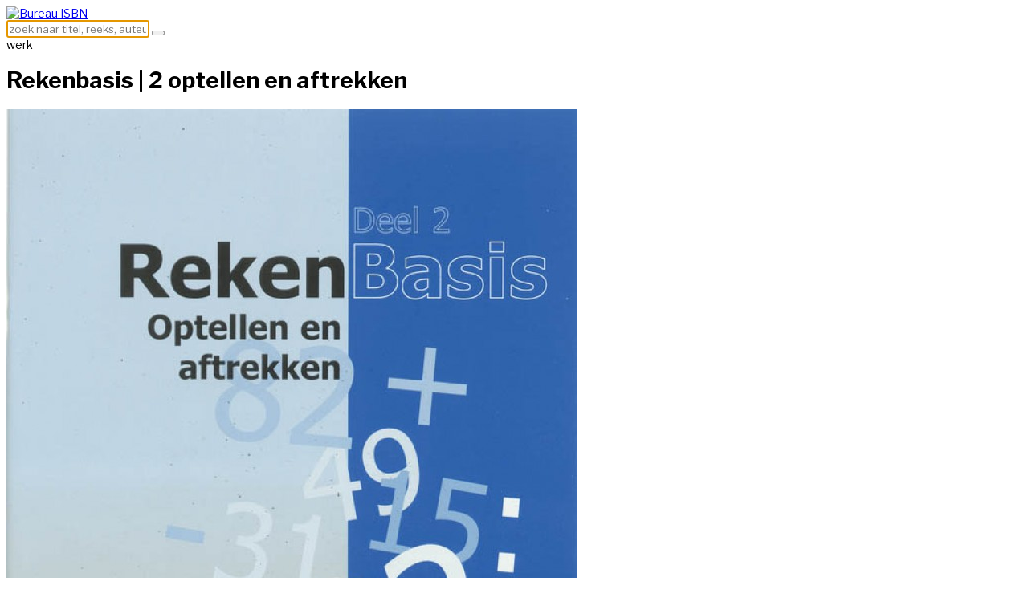

--- FILE ---
content_type: text/html; charset=utf-8
request_url: https://metadata.isbn.nl/67024/rekenbasis-2-optellen-en-aftrekken.html
body_size: 9670
content:
<!DOCTYPE html>
<html xmlns="http://www.w3.org/1999/xhtml" xml:lang="nl-nl" lang="nl-nl" >
<head>
	<meta name="viewport" content="width=device-width, initial-scale=1.0, maximum-scale=1.0, user-scalable=no" />
	    <base href="https://metadata.isbn.nl/67024/rekenbasis-2-optellen-en-aftrekken.html" />
	<meta http-equiv="content-type" content="text/html; charset=utf-8" />
	<meta name="keywords" content="rekenbasis | 2 optellen en aftrekken, werk" />
	<meta name="og:title" content="Rekenbasis | 2 optellen en aftrekken" />
	<meta name="twitter:title" content="Rekenbasis | 2 optellen en aftrekken" />
	<meta name="og:url" content="https://metadata.isbn.nl/67024/rekenbasis-2-optellen-en-aftrekken.html" />
	<meta name="twitter:url" content="https://metadata.isbn.nl/67024/rekenbasis-2-optellen-en-aftrekken.html" />
	<meta name="og:image" content="https://metadata.isbn.nl/ie_fcache/0000013191_Rekenbasis_0_0.jpg" />
	<meta name="twitter:card" content="photo" />
	<meta name="twitter:image" content="https://metadata.isbn.nl/ie_fcache/0000013191_Rekenbasis_0_0.jpg" />
	<meta name="og:type" content="werk" />
	<meta name="og:description" content="Rekenbasis deel 2: deel 2 behandelt de basis van de rekenkunde.Niveau KSE 1. De docentenhandleiding is met behulp van een docentencode te downloaden." />
	<meta name="description" content="Rekenbasis deel 2: deel 2 behandelt de basis van de rekenkunde.Niveau KSE 1. De docentenhandleiding is met behulp van een docentencode te downloaden." />
	<meta name="generator" content="Implano Data6ase - http://data6ase.nl" />
	<title>Bureau ISBN - Rekenbasis | 2 optellen en aftrekken</title>
	<link href="/favicon.ico" rel="shortcut icon" type="image/vnd.microsoft.icon" />
	<link href="/components/com_impentities/assets/css/data6ase.css" rel="stylesheet" type="text/css" />
	<link href="/components/com_impentities/assets/css/jquery.fancybox.css" rel="stylesheet" type="text/css" />
	<link href="/templates/as002076/css/bootstrap.css" rel="stylesheet" type="text/css" />
	<link href="/templates/as002076/css/bootstrap.responsive.css" rel="stylesheet" type="text/css" />
	<link href="/templates/as002076/css/tmpl.default.css?v=170406a" rel="stylesheet" type="text/css" />
	<link href="/templates/as002076/css/media.1200.css" rel="stylesheet" type="text/css" />
	<link href="/templates/as002076/css/media.980.css" rel="stylesheet" type="text/css" />
	<link href="/templates/as002076/css/media.768.css" rel="stylesheet" type="text/css" />
	<link href="/templates/as002076/css/media.480.css" rel="stylesheet" type="text/css" />
	<link href="/templates/as002076/scrollerjs/scroller.css" rel="stylesheet" type="text/css" />
	<script type="application/json" class="joomla-script-options new">{"csrf.token":"f3ae1058ace68dc73e2a6fbbef98e44a","system.paths":{"root":"","base":""}}</script>
	<script src="/media/jui/js/jquery.min.js?e74f933af755d6d61b5c7d6eff3367da" type="text/javascript"></script>
	<script src="/media/jui/js/jquery-noconflict.js?e74f933af755d6d61b5c7d6eff3367da" type="text/javascript"></script>
	<script src="/media/jui/js/jquery-migrate.min.js?e74f933af755d6d61b5c7d6eff3367da" type="text/javascript"></script>
	<script src="/media/jui/js/bootstrap.min.js?e74f933af755d6d61b5c7d6eff3367da" type="text/javascript"></script>
	<script src="https://metadata.isbn.nl/components/com_impentities/assets/scripts/jquery.fancybox.js" type="text/javascript"></script>
	<script src="https://metadata.isbn.nl/components/com_impentities/assets/scripts/jquery.barrating.min.js" type="text/javascript"></script>
	<script src="https://metadata.isbn.nl/components/com_impentities/assets/scripts/data6ase.js" type="text/javascript"></script>
	<script src="/media/system/js/mootools-core.js?e74f933af755d6d61b5c7d6eff3367da" type="text/javascript"></script>
	<script src="/media/system/js/core.js?e74f933af755d6d61b5c7d6eff3367da" type="text/javascript"></script>
	<script src="/media/system/js/mootools-more.js?e74f933af755d6d61b5c7d6eff3367da" type="text/javascript"></script>
	<script src="/media/jui/js/bootstrap.js" type="text/javascript"></script>
	<script src="/templates/as002076/js/jquery.isotope.min.js" type="text/javascript"></script>
	<script src="/templates/as002076/js/touch.gallery.js" type="text/javascript"></script>
	<script src="/templates/as002076/js/scripts.js" type="text/javascript"></script>
	<script src="/templates/as002076/js/jquery.dotdotdot.min.js" type="text/javascript"></script>
	<script src="/templates/as002076/scrollerjs/utils/bootstrap.js" type="text/javascript"></script>
	<script src="/templates/as002076/scrollerjs/utils/bootstrap-debug.js" type="text/javascript"></script>
	<script src="/templates/as002076/scrollerjs/utils/browser-support.js" type="text/javascript"></script>
	<script src="/templates/as002076/scrollerjs/utils/browser-styles.js" type="text/javascript"></script>
	<script src="/templates/as002076/scrollerjs/utils/helpers.js" type="text/javascript"></script>
	<script src="/templates/as002076/scrollerjs/utils/raf.js" type="text/javascript"></script>
	<script src="/templates/as002076/scrollerjs/utils/class-list.js" type="text/javascript"></script>
	<script src="/templates/as002076/scrollerjs/utils/cubic-bezier.js" type="text/javascript"></script>
	<script src="/templates/as002076/scrollerjs/surface-manager.js" type="text/javascript"></script>
	<script src="/templates/as002076/scrollerjs/scroller.js" type="text/javascript"></script>
	<script src="/templates/as002076/scrollerjs/plugins/endless-plugin.js" type="text/javascript"></script>
	<script type="text/javascript">

	jQuery(document).ready(function($) {
		$(".fancybox").fancybox({
			openEffect	: "none",
			closeEffect	: "none",
			closeBtn : false,
			locked: false
		});
	});
    window.addEvent("domready", function() {
        $$("tr.clickablerow").each(function(r) {
            r.addEvent("click", function() { window.location=r.getAttribute("href");} )
        });
        $$("span.ieuser").each(function(r) {
			r.addEvent("click", function() { ieUenumL(r); } )
        });
    });
jQuery.noConflict()
	</script>

	<link rel="apple-touch-icon" sizes="180x180" href="/apple-touch-icon.png">
	<link rel="icon" type="image/png" href="/favicon-32x32.png" sizes="32x32">
	<link rel="icon" type="image/png" href="/favicon-16x16.png" sizes="16x16">
	<link rel="manifest" href="/manifest.json">
	<link rel="mask-icon" href="/safari-pinned-tab.svg" color="#5bbad5">
	<meta name="theme-color" content="#ffffff">
	
<!--[if lte IE 8]>

	<style type="text/css">
   		#slider-row
        {
        	display: none;
        } 
    </style>
    
	<script src="/templates/as002076/js/ie8/warning.js"></script>
	<script>window.onload=function(){e("/templates/as002076/js/ie8/")}</script>
<![endif]-->


<link href='https://fonts.googleapis.com/css?family=Libre+Franklin:300,400,600,700,800' rel='stylesheet' type='text/css'><style type="text/css">
body, pre {
	font-family: 'Libre Franklin', sans-serif !important;	font-size: 14px;	}

input,
button,
select,
textarea {
	font-family: 'Libre Franklin', sans-serif !important;}

h1, h2, h3, h4, h5, .item_title {
    font-family: 'Libre Franklin', sans-serif !important;}

h1
{
		}

h2
{
		}

h3
{
			
}

h4
{
			
}

h5
{
			
}

#navigation-row .logo,
#navigation-row .logo a,
#navigation-row .logo a:hover {
	font-family: 'Libre Franklin', sans-serif !important;		font-style: normal;	font-weight: normal;	}

#navigation-row .logo span.slogan {
	left: 5px;
	top: 0px;
	font-family: 'Libre Franklin', sans-serif !important;	font-size: 12px;	font-style: normal;	font-weight: normal;		
}
</style>
    <link rel="stylesheet" href="/templates/as002076/css/ext.asmenu.css" type="text/css" />
    <link rel="stylesheet" href="/templates/as002076/css/ext.artslider.css" type="text/css" />
    <link rel="stylesheet" href="/templates/as002076/css/style.custom.css" type="text/css" />
	<script>
	  (function(i,s,o,g,r,a,m){i['GoogleAnalyticsObject']=r;i[r]=i[r]||function(){
	  (i[r].q=i[r].q||[]).push(arguments)},i[r].l=1*new Date();a=s.createElement(o),
	  m=s.getElementsByTagName(o)[0];a.async=1;a.src=g;m.parentNode.insertBefore(a,m)
	  })(window,document,'script','https://www.google-analytics.com/analytics.js','ga');

	  ga('create', 'UA-105144717-1', 'auto');
	  ga('send', 'pageview');

	</script>
</head>
<body class="com_impentities view-ieobject task- itemid-101 body__">
    
    <div id="top-row">
    </div>
    
    <div class="wrapper">
    
    	<div id="navigation-row" class="navbar-fixed-top">
        	<div class="container-fluid">
            	<div class=" row-fluid">
                	<div id="logo" class="span1">
						                        <a href="/">
                            <img src="https://metadata.isbn.nl/images/logo.jpg" alt="Bureau ISBN" />
                        </a>
                                            </div> 
                 	                        <div class="moduletable search  span11"><div class="moduletable-wrapper"><form class="form-search" action="/search.html" method="get" id="iesrch">
	<label for="search"></label>
	<input name="search" type="text" size="20" title="" class="inputbox  " id="search" placeholder="zoek naar titel, reeks, auteur..."/>
	<button class="button btn " type="submit" form="iesrch" value="Submit"></button>
	<script>if(!(('ontouchstart' in window) || (navigator.MaxTouchPoints > 0) || (navigator.msMaxTouchPoints > 0))){document.getElementById('search').focus();}</script>
</form>
</div></div>
                       	
                 </div>
              </div>
        </div>

        <div class="header">
		  

		            <div id="featured-row">
                <div class="container-fluid">
                    <div class="row-fluid">
  <div class="moduletable  "><div class="moduletable-wrapper"><div class="span12 mod-custom">
<div class="pglabel">werk</div>
<h1>Rekenbasis | 2 optellen en aftrekken<span class="redac_ok" title="Redactioneel gecontroleerd"> </span></h1>
<div class="subtitel"></div>
<div class="reeksen"></div>
</div>

<div class="span3 mod-custom lgcvr">
<div class="iem mainimg"><div><img src="/ie_fcache/0000013191_Rekenbasis_2_710_130_0_0.jpg" alt="Rekenbasis" title="Rekenbasis" width="710" height="991"/></div></div>
</div>
<div class="span9">
<div class="row-fluid">
<div class="span6"><dl class="dl-horizontal">
<div class="ierel"><div class="ierels"><dt>Auteur(s)</dt><dd><a class="iejslnk" href="/67019/h-van-lienen.html">H. van Lienen</a></dd></div><div class="clr"></div></div><div class="clr"></div>

<dt>NUR code(s)</dt><dd><a class="iejslnk" href="/73/exacte-vakken-en-informatica-bve-sector-mbo-volwassenen-educatie.html">124 Exacte vakken en informatica BVE-sector (+MBO + volwassenen educatie)</a></dd>

<dt>Uitgever(s)</dt><dd><a class="iejslnk" href="/9322/edu-actief.html">Boom Beroepsonderwijs</a></dd>
</dl></div>
<div class="span6"><dl class="dl-horizontal">
<dt>Taal</dt><dd>Nederlands</dd>
<dt>Vers. datum</dt><dd>01/01/2002</dd>
<dt>NSTC</dt><dd>9789060532775</dd>
</dl>
</div>
</div>
  <div class="flaptekst">
    <pre>Rekenbasis deel 2: deel 2 behandelt de basis van de rekenkunde.<br/>Niveau KSE 1. <br/><br/>De docentenhandleiding is met behulp van een docentencode te downloaden.<br/><br/></pre>
  </div>
</div></div></div>					</div>
                </div>
            </div>
        
          
        </div>
        
        
		<div id="main-container">
 
		  

			<div id="content-row">
                <div class="container">
                    <div class="content-inner row">
                                                <div id="component" class="span12">
                                                                    
                            
                            <div id="system-message-container">
	</div>

                            <div class="ieobject ieobject-werk">
<div class="ierel"><h2>dit werk kent de volgende uitvoeringen</h2><div class="ierels ier-uitvoering"><div><div class="uitv">
<div class="uvlabel">Paperback</div>
<div class="iem mainimg"><div><a class="fancybox" rel="ieoi" title="Rekenbasis" href="/ie_fcache/0000013191_Rekenbasis_0_0.jpg"><img src="/ie_fcache/0000013191_Rekenbasis_3_130_250_0_0.jpg" alt="Rekenbasis" title="Rekenbasis" width="179" height="250"/></a></div></div>

<div class="uitvinfo">
<span>ISBN</span></br>9789060532775<br /><br />
<span>verschijningsdatum</span></br>01/01/2002<br />
<div class="hidden pd-block"> 

<span>NUR</span> <a class="iejslnk" href="/73/exacte-vakken-en-informatica-bve-sector-mbo-volwassenen-educatie.html">124 Exacte vakken en informatica BVE-sector (+MBO + volwassenen educatie)</a><br />

<span>uitgever</span> <div class="ierel"><div class="ierels ier-bedrijf"><a class="iejslnk" href="/9322/edu-actief.html">Boom Beroepsonderwijs</a></div><div class="clr"></div></div><div class="clr"></div>
<span>taal</span> Nederlands<br />
</div>
<div class="pd pd-inactive"></div>
</div>
</div></div></div><div class="clr"></div></div><div class="clr"></div>

</div></div></div></div></div><div id="content-row" class="scrrow"><div class="container-fluid"><div class="content-inner row-fluid"><div class="span12"><div class="ieobject"><h2>Personen</h2></div></div></div></div></div><div id="content-row" class="scrrow scrrowpad"><div class="container-fluid"><div class="content-inner row-fluid"><div class="span12"><div class="ieobject">
<h3 class="naam">H. van Lienen</h3>
</div></div></div></div></div><div id="content-row" class="scrrow"><div class="container-fluid"><div class="content-inner row-fluid"><div class="span12"><div class="ieobject"><div class="dbscrwrap"><div class="dbscroll"><div class="scrollmod"><div><div class="wrk">
<div class="iem mainimg"><div><a href="/67020/rekenbasis-1-getalbegrip-en-tellen.html"><img src="/ie_fcache/0000013190_Rekenbasis_3_130_313_0_0.jpg" alt="" title="" width="224" height="313"/></a></div></div>
<div class="wrktitle">
Rekenbasis | 1 Getalbegrip en tellen&nbsp;&nbsp;&nbsp;&nbsp;<span class="redac_ok" title="Redactioneel gecontroleerd"> </span>
</div>
</div><div class="wrk">
<div class="iem mainimg"><div><a href="/67024/rekenbasis-2-optellen-en-aftrekken.html"><img src="/ie_fcache/0000013191_Rekenbasis_3_130_313_0_0.jpg" alt="Rekenbasis" title="Rekenbasis" width="224" height="313"/></a></div></div>
<div class="wrktitle">
Rekenbasis | 2 optellen en aftrekken&nbsp;&nbsp;&nbsp;&nbsp;<span class="redac_ok" title="Redactioneel gecontroleerd"> </span>
</div>
</div><div class="wrk">
<div class="iem mainimg"><div><a href="/67028/rekenbasis-3-deelsommen.html"><img src="/ie_fcache/0000013192_Rekenbasis_3_130_313_0_0.jpg" alt="" title="" width="224" height="313"/></a></div></div>
<div class="wrktitle">
Rekenbasis | 3 Deelsommen&nbsp;&nbsp;&nbsp;&nbsp;<span class="redac_ok" title="Redactioneel gecontroleerd"> </span>
</div>
</div><div class="wrk">
<div class="iem mainimg"><div><a href="/67032/rekenbasis-5-meten.html"><img src="/ie_fcache/0000013193_Rekenbasis_3_130_313_0_0.jpg" alt="" title="" width="226" height="313"/></a></div></div>
<div class="wrktitle">
Rekenbasis | 5 Meten&nbsp;&nbsp;&nbsp;&nbsp;<span class="redac_ok" title="Redactioneel gecontroleerd"> </span>
</div>
</div><div class="wrk">
<div class="iem mainimg"><div><a href="/67036/rekenbasis-6-meetkunde.html"><img src="/ie_fcache/0000013194_Rekenbasis_3_130_313_0_0.jpg" alt="" title="" width="223" height="313"/></a></div></div>
<div class="wrktitle">
Rekenbasis | 6 Meetkunde&nbsp;&nbsp;&nbsp;&nbsp;<span class="redac_ok" title="Redactioneel gecontroleerd"> </span>
</div>
</div><div class="wrk">
<div class="iem mainimg"><div><a href="/67040/rekenbasis-7-informatieverwerking.html"><img src="/ie_fcache/0000013195_Rekenbasis_3_130_313_0_0.jpg" alt="" title="" width="224" height="313"/></a></div></div>
<div class="wrktitle">
Rekenbasis | 7 Informatieverwerking&nbsp;&nbsp;&nbsp;&nbsp;<span class="redac_ok" title="Redactioneel gecontroleerd"> </span>
</div>
</div><div class="wrk">
<div class="iem mainimg"><div><a href="/67044/rekenbasis-8-toepassen.html"><img src="/ie_fcache/0000013196_Rekenbasis_3_130_313_0_0.jpg" alt="" title="" width="224" height="313"/></a></div></div>
<div class="wrktitle">
Rekenbasis | 8 Toepassen&nbsp;&nbsp;&nbsp;&nbsp;<span class="redac_ok" title="Redactioneel gecontroleerd"> </span>
</div>
</div><div class="wrk">
<div class="iem mainimg"><div><a href="/478998/rekenkr8-1-getalbegrip-en-tellen.html"><img src="/ie_fcache/0000112714_Rekenkr8_3_130_313_0_0.jpg" alt="" title="" width="224" height="313"/></a></div></div>
<div class="wrktitle">
Rekenkr8 | 1 Getalbegrip en tellen&nbsp;&nbsp;&nbsp;&nbsp;<span class="redac_ok" title="Redactioneel gecontroleerd"> </span>
</div>
</div><div class="wrk">
<div class="iem mainimg"><div><a href="/478994/rekenkr8-2-optellen-en-aftrekken.html"><img src="/ie_fcache/0000112713_RekenKr8_3_130_313_0_0.jpg" alt="" title="" width="223" height="313"/></a></div></div>
<div class="wrktitle">
RekenKr8 | 2 Optellen en aftrekken&nbsp;&nbsp;&nbsp;&nbsp;<span class="redac_ok" title="Redactioneel gecontroleerd"> </span>
</div>
</div><div class="wrk">
<div class="iem mainimg"><div><a href="/478990/rekenkr8-3-deelsommen.html"><img src="/ie_fcache/0000112712_RekenKr8_3_130_313_0_0.jpg" alt="" title="" width="223" height="313"/></a></div></div>
<div class="wrktitle">
RekenKr8 | 3 Deelsommen&nbsp;&nbsp;&nbsp;&nbsp;<span class="redac_ok" title="Redactioneel gecontroleerd"> </span>
</div>
</div><div class="wrk">
<div class="iem mainimg"><div><a href="/478986/rekenkr8-4-verhoudingen.html"><img src="/ie_fcache/0000112711_Rekenkr8_3_130_313_0_0.jpg" alt="" title="" width="222" height="313"/></a></div></div>
<div class="wrktitle">
Rekenkr8 | 4 Verhoudingen&nbsp;&nbsp;&nbsp;&nbsp;<span class="redac_ok" title="Redactioneel gecontroleerd"> </span>
</div>
</div><div class="wrk">
<div class="iem mainimg"><div><a href="/478982/rekenkr8-5-meten.html"><img src="/ie_fcache/0000112710_Rekenkr8_3_130_313_0_0.jpg" alt="" title="" width="223" height="313"/></a></div></div>
<div class="wrktitle">
Rekenkr8 | 5 Meten&nbsp;&nbsp;&nbsp;&nbsp;<span class="redac_ok" title="Redactioneel gecontroleerd"> </span>
</div>
</div><div class="wrk">
<div class="iem mainimg"><div><a href="/478978/rekenkr8-6-meetkunde.html"><img src="/ie_fcache/0000112709_Rekenkr8_3_130_313_0_0.jpg" alt="" title="" width="222" height="313"/></a></div></div>
<div class="wrktitle">
Rekenkr8 | 6 Meetkunde&nbsp;&nbsp;&nbsp;&nbsp;<span class="redac_ok" title="Redactioneel gecontroleerd"> </span>
</div>
</div><div class="wrk">
<div class="iem mainimg"><div><a href="/478974/rekenkr8-7-informatie-verwerking.html"><img src="/ie_fcache/0000112708_RekenKr8_3_130_313_0_0.jpg" alt="" title="" width="222" height="313"/></a></div></div>
<div class="wrktitle">
RekenKr8 | 7 Informatie-verwerking&nbsp;&nbsp;&nbsp;&nbsp;<span class="redac_ok" title="Redactioneel gecontroleerd"> </span>
</div>
</div><div class="wrk">
<div class="iem mainimg"><div><a href="/479045/rekenkr8-8-toepassen.html"><img src="/ie_fcache/0000112727_RekenKr8_3_130_313_0_0.jpg" alt="" title="" width="224" height="313"/></a></div></div>
<div class="wrktitle">
RekenKr8 | 8 Toepassen&nbsp;&nbsp;&nbsp;&nbsp;<span class="redac_ok" title="Redactioneel gecontroleerd"> </span>
</div>
</div></div></div></div></div>
</div></div></div></div></div>
<div id="content-row" class="scrrow"><div class="container-fluid"><div class="content-inner row-fluid"><div class="span12"><div class="ieobject"><h2>NUR Codes (sub)</h2><h3>120 Exacte vakken en informatica algemeen</h3></div></div></div></div></div>
<div id="content-row" class="scrrow"><div class="container-fluid"><div class="content-inner row-fluid"><div class="span12"><div class="ieobject"><div class="dbscrwrap"><div class="dbscroll"><div class="scrollmod"><div><div class="wrk">
<div class="iem mainimg"><div><a href="/5496/tabellen-en-formules.html"><img src="/ie_fcache/no-image-available_3_130_313_0_0.jpg" alt="" title="" width="198" height="313"/><div>Tabellen en formules</div></a></div></div>
<div class="wrktitle">
Tabellen en formules&nbsp;&nbsp;&nbsp;&nbsp;<span class="redac_ok" title="Redactioneel gecontroleerd"> </span>
</div>
</div><div class="wrk">
<div class="iem mainimg"><div><a href="/6053/banas-2-havo-vwo-docentenboek.html"><img src="/ie_fcache/0000000134_Banas_3_130_313_0_0.jpg" alt="" title="" width="224" height="313"/></a></div></div>
<div class="wrktitle">
Banas | 2 Havo-vwo | Docentenboek&nbsp;&nbsp;&nbsp;&nbsp;<span class="redac_ok" title="Redactioneel gecontroleerd"> </span>
</div>
</div><div class="wrk">
<div class="iem mainimg"><div><a href="/9844/samengevat-vwo-biologie.html"><img src="/ie_fcache/0000094331_Samengevat_3_130_313_0_0.jpg" alt="" title="" width="215" height="313"/></a></div></div>
<div class="wrktitle">
Samengevat | Vwo | Biologie&nbsp;&nbsp;&nbsp;&nbsp;<span class="redac_ok" title="Redactioneel gecontroleerd"> </span>
</div>
</div><div class="wrk">
<div class="iem mainimg"><div><a href="/11750/word-2013.html"><img src="/ie_fcache/0000001234_Word_2013_3_130_313_0_0.jpg" alt="" title="" width="217" height="313"/></a></div></div>
<div class="wrktitle">
Word 2013&nbsp;&nbsp;&nbsp;&nbsp;<span class="redac_ok" title="Redactioneel gecontroleerd"> </span>
</div>
</div><div class="wrk">
<div class="iem mainimg"><div><a href="/15276/wiskunde-voor-het-hoger-onderwijs.html"><img src="/ie_fcache/0000001982_Wiskunde_voor_het_hoger_onderwijs_3_130_313_0_0.jpg" alt="" title="" width="215" height="313"/></a></div></div>
<div class="wrktitle">
Wiskunde voor het hoger onderwijs
</div>
</div><div class="wrk">
<div class="iem mainimg"><div><a href="/15319/wiskunde-voor-het-hoger-onderwijs-1-uitwerkingen.html"><img src="/ie_fcache/0000001988_Wiskunde_voor_het_hoger_onderwijs_3_130_313_0_0.jpg" alt="" title="" width="216" height="313"/></a></div></div>
<div class="wrktitle">
Wiskunde voor het hoger onderwijs | 1 | Uitwerkingen&nbsp;&nbsp;&nbsp;&nbsp;<span class="redac_ok" title="Redactioneel gecontroleerd"> </span>
</div>
</div><div class="wrk">
<div class="iem mainimg"><div><a href="/22341/sleutelboek-computerlexicon.html"><img src="/ie_fcache/0000003521_Sleutelboek_Computerlexicon_3_130_313_0_0.jpg" alt="" title="" width="221" height="313"/></a></div></div>
<div class="wrktitle">
Sleutelboek Computerlexicon
</div>
</div><div class="wrk">
<div class="iem mainimg"><div><a href="/23163/excel-in-de-praktijk.html"><img src="/ie_fcache/0000003695_Excel_in_de_praktijk_3_130_313_0_0.jpg" alt="" title="" width="203" height="313"/></a></div></div>
<div class="wrktitle">
Excel in de praktijk&nbsp;&nbsp;&nbsp;&nbsp;<span class="redac_ok" title="Redactioneel gecontroleerd"> </span>
</div>
</div><div class="wrk">
<div class="iem mainimg"><div><a href="/23982/stevin-havo-2.html"><img src="/ie_fcache/0000003885_Stevin_3_130_313_0_0.jpg" alt="" title="" width="245" height="313"/></a></div></div>
<div class="wrktitle">
Stevin | Havo 2&nbsp;&nbsp;&nbsp;&nbsp;<span class="redac_ok" title="Redactioneel gecontroleerd"> </span>
</div>
</div><div class="wrk">
<div class="iem mainimg"><div><a href="/23997/windows-vista-ecdl-modules-1-2-7.html"><img src="/ie_fcache/0000003888_Windows_Vista_3_130_313_0_0.jpg" alt="" title="" width="213" height="313"/></a></div></div>
<div class="wrktitle">
Windows Vista | ECDL modules 1/2/ 7&nbsp;&nbsp;&nbsp;&nbsp;<span class="redac_ok" title="Redactioneel gecontroleerd"> </span>
</div>
</div><div class="wrk">
<div class="iem mainimg"><div><a href="/24001/office-2007-module-3-4-5-6.html"><img src="/ie_fcache/0000003889_Office_2007_3_130_313_0_0.jpg" alt="" title="" width="213" height="313"/></a></div></div>
<div class="wrktitle">
Office 2007 | Module 3/4/5/6&nbsp;&nbsp;&nbsp;&nbsp;<span class="redac_ok" title="Redactioneel gecontroleerd"> </span>
</div>
</div><div class="wrk">
<div class="iem mainimg"><div><a href="/27821/wiskundehulp-voor-ouders.html"><img src="/ie_fcache/0000004724_Wiskundehulp_voor_ouders_3_130_313_0_0.jpg" alt="" title="" width="221" height="313"/></a></div></div>
<div class="wrktitle">
Wiskundehulp voor ouders
</div>
</div><div class="wrk">
<div class="iem mainimg"><div><a href="/36305/basisbegrippen-ict.html"><img src="/ie_fcache/0000006533_Basisbegrippen_ICT_3_130_313_0_0.jpg" alt="" title="" width="213" height="313"/></a></div></div>
<div class="wrktitle">
Basisbegrippen ICT&nbsp;&nbsp;&nbsp;&nbsp;<span class="redac_ok" title="Redactioneel gecontroleerd"> </span>
</div>
</div><div class="wrk">
<div class="iem mainimg"><div><a href="/36309/windows-vista.html"><img src="/ie_fcache/0000006534_Windows_Vista_3_130_313_0_0.jpg" alt="" title="" width="210" height="313"/></a></div></div>
<div class="wrktitle">
Windows Vista&nbsp;&nbsp;&nbsp;&nbsp;<span class="redac_ok" title="Redactioneel gecontroleerd"> </span>
</div>
</div><div class="wrk">
<div class="iem mainimg"><div><a href="/36313/word-2007.html"><img src="/ie_fcache/0000006535_Word_2007_3_130_313_0_0.jpg" alt="" title="" width="212" height="313"/></a></div></div>
<div class="wrktitle">
Word 2007&nbsp;&nbsp;&nbsp;&nbsp;<span class="redac_ok" title="Redactioneel gecontroleerd"> </span>
</div>
</div><div class="wrk">
<div class="iem mainimg"><div><a href="/36316/excel-2007.html"><img src="/ie_fcache/0000006536_Excel_2007_3_130_313_0_0.jpg" alt="" title="" width="209" height="313"/></a></div></div>
<div class="wrktitle">
Excel 2007
</div>
</div><div class="wrk">
<div class="iem mainimg"><div><a href="/36319/access-2007.html"><img src="/ie_fcache/0000006537_Access_2007_3_130_313_0_0.jpg" alt="" title="" width="208" height="313"/></a></div></div>
<div class="wrktitle">
Access 2007&nbsp;&nbsp;&nbsp;&nbsp;<span class="redac_ok" title="Redactioneel gecontroleerd"> </span>
</div>
</div><div class="wrk">
<div class="iem mainimg"><div><a href="/36322/powerpoint-2007.html"><img src="/ie_fcache/0000006538_Powerpoint_2007_3_130_313_0_0.jpg" alt="" title="" width="215" height="313"/></a></div></div>
<div class="wrktitle">
Powerpoint 2007&nbsp;&nbsp;&nbsp;&nbsp;<span class="redac_ok" title="Redactioneel gecontroleerd"> </span>
</div>
</div><div class="wrk">
<div class="iem mainimg"><div><a href="/52628/implementing-effective-it-governance-and-it-management.html"><img src="/ie_fcache/0000010068_Implementing_effective_IT_Governance_and_IT_Management_3_130_313_0_0.jpg" alt="" title="" width="221" height="313"/></a></div></div>
<div class="wrktitle">
Implementing effective IT governance and IT management&nbsp;&nbsp;&nbsp;&nbsp;<span class="redac_ok" title="Redactioneel gecontroleerd"> </span>
</div>
</div><div class="wrk">
<div class="iem mainimg"><div><a href="/55146/profitable-driven-maintenance-for-physical-assets.html"><img src="/ie_fcache/0000010590_Profitable_Driven_Maintenance_for_Physical_Assets_3_130_313_0_0.jpg" alt="" title="" width="217" height="313"/></a></div></div>
<div class="wrktitle">
Profitable Driven Maintenance for Physical Assets
</div>
</div><div class="wrk">
<div class="iem mainimg"><div><a href="/61329/protocol-ernstige-rekenwiskunde-problemen-en-dyscalculie.html"><img src="/ie_fcache/0000011954_Protocol_ernstige_rekenWiskunde-problemen_en_dyscalculie_3_130_313_0_0.jpg" alt="" title="" width="220" height="313"/></a></div></div>
<div class="wrktitle">
Protocol ernstige rekenWiskunde-problemen en dyscalculie&nbsp;&nbsp;&nbsp;&nbsp;<span class="redac_ok" title="Redactioneel gecontroleerd"> </span>
</div>
</div><div class="wrk">
<div class="iem mainimg"><div><a href="/66920/wiskunde-voor-het-hoger-onderwijs-1.html"><img src="/ie_fcache/no-image-available_3_130_313_0_0.jpg" alt="" title="" width="198" height="313"/><div>Wiskunde voor het hoger onderwijs | 1</div></a></div></div>
<div class="wrktitle">
Wiskunde voor het hoger onderwijs | 1&nbsp;&nbsp;&nbsp;&nbsp;<span class="redac_ok" title="Redactioneel gecontroleerd"> </span>
</div>
</div><div class="wrk">
<div class="iem mainimg"><div><a href="/67020/rekenbasis-1-getalbegrip-en-tellen.html"><img src="/ie_fcache/0000013190_Rekenbasis_3_130_313_0_0.jpg" alt="" title="" width="224" height="313"/></a></div></div>
<div class="wrktitle">
Rekenbasis | 1 Getalbegrip en tellen&nbsp;&nbsp;&nbsp;&nbsp;<span class="redac_ok" title="Redactioneel gecontroleerd"> </span>
</div>
</div><div class="wrk">
<div class="iem mainimg"><div><a href="/67024/rekenbasis-2-optellen-en-aftrekken.html"><img src="/ie_fcache/0000013191_Rekenbasis_3_130_313_0_0.jpg" alt="Rekenbasis" title="Rekenbasis" width="224" height="313"/></a></div></div>
<div class="wrktitle">
Rekenbasis | 2 optellen en aftrekken&nbsp;&nbsp;&nbsp;&nbsp;<span class="redac_ok" title="Redactioneel gecontroleerd"> </span>
</div>
</div><div class="wrk">
<div class="iem mainimg"><div><a href="/67028/rekenbasis-3-deelsommen.html"><img src="/ie_fcache/0000013192_Rekenbasis_3_130_313_0_0.jpg" alt="" title="" width="224" height="313"/></a></div></div>
<div class="wrktitle">
Rekenbasis | 3 Deelsommen&nbsp;&nbsp;&nbsp;&nbsp;<span class="redac_ok" title="Redactioneel gecontroleerd"> </span>
</div>
</div><div class="wrk">
<div class="iem mainimg"><div><a href="/67032/rekenbasis-5-meten.html"><img src="/ie_fcache/0000013193_Rekenbasis_3_130_313_0_0.jpg" alt="" title="" width="226" height="313"/></a></div></div>
<div class="wrktitle">
Rekenbasis | 5 Meten&nbsp;&nbsp;&nbsp;&nbsp;<span class="redac_ok" title="Redactioneel gecontroleerd"> </span>
</div>
</div><div class="wrk">
<div class="iem mainimg"><div><a href="/67036/rekenbasis-6-meetkunde.html"><img src="/ie_fcache/0000013194_Rekenbasis_3_130_313_0_0.jpg" alt="" title="" width="223" height="313"/></a></div></div>
<div class="wrktitle">
Rekenbasis | 6 Meetkunde&nbsp;&nbsp;&nbsp;&nbsp;<span class="redac_ok" title="Redactioneel gecontroleerd"> </span>
</div>
</div><div class="wrk">
<div class="iem mainimg"><div><a href="/67040/rekenbasis-7-informatieverwerking.html"><img src="/ie_fcache/0000013195_Rekenbasis_3_130_313_0_0.jpg" alt="" title="" width="224" height="313"/></a></div></div>
<div class="wrktitle">
Rekenbasis | 7 Informatieverwerking&nbsp;&nbsp;&nbsp;&nbsp;<span class="redac_ok" title="Redactioneel gecontroleerd"> </span>
</div>
</div><div class="wrk">
<div class="iem mainimg"><div><a href="/67044/rekenbasis-8-toepassen.html"><img src="/ie_fcache/0000013196_Rekenbasis_3_130_313_0_0.jpg" alt="" title="" width="224" height="313"/></a></div></div>
<div class="wrktitle">
Rekenbasis | 8 Toepassen&nbsp;&nbsp;&nbsp;&nbsp;<span class="redac_ok" title="Redactioneel gecontroleerd"> </span>
</div>
</div><div class="wrk">
<div class="iem mainimg"><div><a href="/67988/thuis-in-windows-7.html"><img src="/ie_fcache/0000013414_Thuis_in_Windows_7_3_130_313_0_0.jpg" alt="" title="" width="222" height="313"/></a></div></div>
<div class="wrktitle">
Thuis in Windows 7&nbsp;&nbsp;&nbsp;&nbsp;<span class="redac_ok" title="Redactioneel gecontroleerd"> </span>
</div>
</div><div class="wrk">
<div class="iem mainimg"><div><a href="/68726/basischemie.html"><img src="/ie_fcache/0000181010_Basischemie_3_130_313_0_0.jpg" alt="" title="" width="215" height="313"/></a></div></div>
<div class="wrktitle">
Basischemie&nbsp;&nbsp;&nbsp;&nbsp;<span class="redac_ok" title="Redactioneel gecontroleerd"> </span>
</div>
</div><div class="wrk">
<div class="iem mainimg"><div><a href="/75583/itil-pocketguide.html"><img src="/ie_fcache/0000213124_ITIL_Pocketguide_3_130_313_0_0.jpg" alt="" title="" width="227" height="313"/></a></div></div>
<div class="wrktitle">
ITIL pocketguide | 2011&nbsp;&nbsp;&nbsp;&nbsp;<span class="redac_ok" title="Redactioneel gecontroleerd"> </span>
</div>
</div><div class="wrk">
<div class="iem mainimg"><div><a href="/85500/netwerken-voor-datacommunicatie-deel-2-routing.html"><img src="/ie_fcache/0000017459_Netwerken_voor_datacommunicatie_3_130_313_0_0.jpg" alt="" title="" width="215" height="313"/></a></div></div>
<div class="wrktitle">
Netwerken voor datacommunicatie | deel 2 Routing&nbsp;&nbsp;&nbsp;&nbsp;<span class="redac_ok" title="Redactioneel gecontroleerd"> </span>
</div>
</div><div class="wrk">
<div class="iem mainimg"><div><a href="/95090/php-en-mysql-trainer-voor-beginners.html"><img src="/ie_fcache/0000019651_PHP_en_MySQL_Trainer_voor_beginners_3_130_313_0_0.jpg" alt="" title="" width="208" height="313"/></a></div></div>
<div class="wrktitle">
PHP en MySQL Trainer voor beginners
</div>
</div><div class="wrk">
<div class="iem mainimg"><div><a href="/95233/foundation-study-guide.html"><img src="/ie_fcache/0000568147_TOGAF_9_Foundation_3_130_313_0_0.jpg" alt="" title="" width="221" height="313"/></a></div></div>
<div class="wrktitle">
TOGAF® 9 Foundation&nbsp;&nbsp;&nbsp;&nbsp;<span class="redac_ok" title="Redactioneel gecontroleerd"> </span>
</div>
</div><div class="wrk">
<div class="iem mainimg"><div><a href="/102586/agile.html"><img src="/ie_fcache/0000243828_Agile_for_responsive_organizations__A_Pocket_Guide_3_130_313_0_0.jpg" alt="" title="" width="226" height="313"/></a></div></div>
<div class="wrktitle">
Agile&nbsp;&nbsp;&nbsp;&nbsp;<span class="redac_ok" title="Redactioneel gecontroleerd"> </span>
</div>
</div><div class="wrk">
<div class="iem mainimg"><div><a href="/103930/bedrijfsarchitectuur-op-basis-van-novius-architectuur-methode.html"><img src="/ie_fcache/0000021665_Bedrijfsarchitectuur_op_basis_van_Novius_Architectuur_Methode_3_130_313_0_0.jpg" alt="" title="" width="221" height="313"/></a></div></div>
<div class="wrktitle">
Bedrijfsarchitectuur op basis van Novius Architectuur Methode&nbsp;&nbsp;&nbsp;&nbsp;<span class="redac_ok" title="Redactioneel gecontroleerd"> </span>
</div>
</div><div class="wrk">
<div class="iem mainimg"><div><a href="/104283/examenbundel-2015-2016-vwo-geschiedenis.html"><img src="/ie_fcache/0000021745_Examenbundel_3_130_313_0_0.jpg" alt="" title="" width="221" height="313"/></a></div></div>
<div class="wrktitle">
Examenbundel | 2015/2016 vwo geschiedenis
</div>
</div><div class="wrk">
<div class="iem mainimg"><div><a href="/106384/togaf-9-foundation-study-guide.html"><img src="/ie_fcache/0000022244_TOGAF_9_Foundation_Study_Guide_3_130_313_0_0.jpg" alt="" title="" width="224" height="313"/></a></div></div>
<div class="wrktitle">
TOGAF® 9 Foundation Study Guide&nbsp;&nbsp;&nbsp;&nbsp;<span class="redac_ok" title="Redactioneel gecontroleerd"> </span>
</div>
</div><div class="wrk">
<div class="iem mainimg"><div><a href="/111152/togaf-9-certified-study-guide.html"><img src="/ie_fcache/0000023356_TOGAF_9_Certified_Study_Guide_3_130_313_0_0.jpg" alt="" title="" width="222" height="313"/></a></div></div>
<div class="wrktitle">
TOGAF 9 Certified Study Guide&nbsp;&nbsp;&nbsp;&nbsp;<span class="redac_ok" title="Redactioneel gecontroleerd"> </span>
</div>
</div><div class="wrk">
<div class="iem mainimg"><div><a href="/122302/wat-is-wetenschap.html"><img src="/ie_fcache/0000331340_Wat_is_wetenschap_3_130_313_0_0.jpg" alt="" title="" width="206" height="313"/></a></div></div>
<div class="wrktitle">
Wat is wetenschap?&nbsp;&nbsp;&nbsp;&nbsp;<span class="redac_ok" title="Redactioneel gecontroleerd"> </span>
</div>
</div><div class="wrk">
<div class="iem mainimg"><div><a href="/129263/seo-voor-webprofessionals.html"><img src="/ie_fcache/0000188545_SEO_voor_webprofessionals_3_130_313_0_0.jpg" alt="" title="" width="222" height="313"/></a></div></div>
<div class="wrktitle">
SEO voor webprofessionals | 2015&nbsp;&nbsp;&nbsp;&nbsp;<span class="redac_ok" title="Redactioneel gecontroleerd"> </span>
</div>
</div><div class="wrk">
<div class="iem mainimg"><div><a href="/129653/togaf-9-certified-study-guide-3rd-edition.html"><img src="/ie_fcache/0000027806_TOGAF_9_Certified_Study_Guide_-_3rd_Edition_3_130_313_0_0.jpg" alt="" title="" width="221" height="313"/></a></div></div>
<div class="wrktitle">
TOGAF® 9 Certified Study Guide - 3rd Edition&nbsp;&nbsp;&nbsp;&nbsp;<span class="redac_ok" title="Redactioneel gecontroleerd"> </span>
</div>
</div><div class="wrk">
<div class="iem mainimg"><div><a href="/141013/netwerkbeheer-met-windows-server-2008-1-inrichting-en-beheer-op-een-local-area-network.html"><img src="/ie_fcache/0000030622_Netwerkbeheer_met_Windows_Server_2008_3_130_313_0_0.jpg" alt="" title="" width="210" height="313"/></a></div></div>
<div class="wrktitle">
Netwerkbeheer met Windows Server 2008 | 1 | Inrichting en beheer op een Local Area Network&nbsp;&nbsp;&nbsp;&nbsp;<span class="redac_ok" title="Redactioneel gecontroleerd"> </span>
</div>
</div><div class="wrk">
<div class="iem mainimg"><div><a href="/142177/newton.html"><img src="/ie_fcache/0000030904_Newton_3_130_313_0_0.jpg" alt="" title="" width="248" height="313"/></a></div></div>
<div class="wrktitle">
Newton&nbsp;&nbsp;&nbsp;&nbsp;<span class="redac_ok" title="Redactioneel gecontroleerd"> </span>
</div>
</div><div class="wrk">
<div class="iem mainimg"><div><a href="/159132/wiskunde-voor-het-hoger-onderwijs-deel-0-uitwerkingen.html"><img src="/ie_fcache/0000034278_Wiskunde_voor_het_hoger_onderwijs_3_130_313_0_0.jpg" alt="" title="" width="219" height="313"/></a></div></div>
<div class="wrktitle">
Wiskunde voor het hoger onderwijs | Deel 0 | Uitwerkingen&nbsp;&nbsp;&nbsp;&nbsp;<span class="redac_ok" title="Redactioneel gecontroleerd"> </span>
</div>
</div><div class="wrk">
<div class="iem mainimg"><div><a href="/166012/passing-the-itil-foundation-exam.html"><img src="/ie_fcache/0000152692_Passing_the_ITIL_foundation_excam_3_130_313_0_0.jpg" alt="" title="" width="221" height="313"/></a></div></div>
<div class="wrktitle">
Passing the ITIL foundation excam | 2011&nbsp;&nbsp;&nbsp;&nbsp;<span class="redac_ok" title="Redactioneel gecontroleerd"> </span>
</div>
</div><div class="wrk">
<div class="iem mainimg"><div><a href="/167062/netwerken-voor-datacommunicatie-newerken-voor-datacommunicatie-deel-3-switching.html"><img src="/ie_fcache/0000036260_Netwerken_voor_datacommunicatie_newerken_voor_datacommunicatie_3_130_313_0_0.jpg" alt="" title="" width="214" height="313"/></a></div></div>
<div class="wrktitle">
Netwerken voor datacommunicatie newerken voor datacommunicatie | deel 3 Switching&nbsp;&nbsp;&nbsp;&nbsp;<span class="redac_ok" title="Redactioneel gecontroleerd"> </span>
</div>
</div><div class="wrk">
<div class="iem mainimg"><div><a href="/168054/global-standards-and-publications-edition-2014-2015.html"><img src="/ie_fcache/0000036497_Global_standards_and_publications_3_130_313_0_0.jpg" alt="" title="" width="199" height="313"/></a></div></div>
<div class="wrktitle">
Global standards and publications | edition 2014 / 2015&nbsp;&nbsp;&nbsp;&nbsp;<span class="redac_ok" title="Redactioneel gecontroleerd"> </span>
</div>
</div><div class="wrk">
<div class="iem mainimg"><div><a href="/171402/siam.html"><img src="/ie_fcache/0000037241_SIAM_3_130_313_0_0.jpg" alt="" title="" width="221" height="313"/></a></div></div>
<div class="wrktitle">
SIAM&nbsp;&nbsp;&nbsp;&nbsp;<span class="redac_ok" title="Redactioneel gecontroleerd"> </span>
</div>
</div></div></div></div></div>


</div></div></div></div></div><div id="content-row" class="scrrow"><div class="container-fluid"><div class="content-inner row-fluid"><div class="span12"><div class="ieobject"><h2>Uitgevers</h2><a class="iejslnk" href="/9322/edu-actief.html">Boom Beroepsonderwijs</a>
</div>


                                    
                        </div>

                                            </div>
                </div>
            </div>
        </div>
        
		            
        
	</div>

    <div id="footer">
    	<div class="footer-wrapper">
        				            <div id="footer-row">
				<div class="container">
					<div class="row">
												<div class="footer-row-1">
							<div class="moduletable   span4"><div class="moduletable-wrapper"><h3 class="module_title ">Top 33</h3><div><div class="iecsv"><div><a class="iejslnk" href="/2040135/alles-voor-de-reis.html">Alles voor de reis</a><br/><a class="iejslnk" href="/1987519/kleine-aap-met-knuffel.html">Kleine Aap</a><br/><a class="iejslnk" href="/2000978/coco-in-het-bos.html">Coco in het bos</a><br/><a class="iejslnk" href="/2000980/coco-in-de-wei.html">Coco in de wei</a><br/><a class="iejslnk" href="/1998728/mist.html">Mist</a><br/><a class="iejslnk" href="/1990468/leren-lezen-met-de-stoute-broertjes-leeskoffer.html">Leren lezen met de Stoute Broertjes leeskoffer</a></div></div></div></div></div><div class="moduletable   span4"><div class="moduletable-wrapper"><h3 class="module_title ">Net bekeken</h3><div><div class="iecsv"><div><a class="iejslnk" href="/2056077/ramona-beemsterboer.html">Ramona Beemsterboer</a><br/><a class="iejslnk" href="/981867/mijn-kookschrift-2.html">Mijn kookschrift | 2</a><br/><a class="iejslnk" href="/469359/managing-visitors-helping-the-frail-to-prevail.html">Managing visitors, helping the frail to prevail</a><br/><a class="iejslnk" href="/1268578/waardering-van-pensioenverplichtingen.html">Waardering van pensioenverplichtingen</a><br/><a class="iejslnk" href="/926731/jommekes-stapelzotte-moppenboek.html">Jommekes stapelzotte moppenboek</a><br/><a class="iejslnk" href="/1950666/eric-james-guillemain-backstage-dreams.html">Eric James Guillemain: Backstage Dreams</a></div></div></div></div></div><div class="moduletable  offset1  span3"><div class="moduletable-wrapper"><h3 class="module_title ">Statistieken</h3>
	<div class="iestats">
<table><tr><td>Werken:</td><td>466250</td></tr><tr><td>Reeksen:</td><td>18661</td></tr><tr><td>Personen:</td><td>240382</td></tr><tr><td>Uitvoeringen:</td><td>584578</td></tr><tr><td>Uitgevers:</td><td>2986</td></tr><tr><td>Afbeeldingen:</td><td>503120</td></tr></table>	</div>
</div></div>
						</div>
																	
					</div>
				</div>
           </div>
                            
            <div id="copyright-row">
                <div class="container">
                    	
                    <div id="trademark">
                        &copy; 2026 <a href="https://www.cb.nl/">CB</a>
                    </div>
                    <div id="copyright-menu" class="row">
                    	
                    </div>
                </div>
            </div>
		</div>
    </div>
    
        
        
            
    	<script>
		jQuery(document).ready(function($) {
			$(".headtxt .flaptekst").dotdotdot({watch: true,});
			$(".headtxt").css({'visibility': 'visible', 'left': '0%'});
			$(".mod-custom__bg_head .lgcvr").css({'top': '0%'});
			$(".toplabel").css({'opacity': '1'});
			$(".pd").each( function() {
				$(this).on('click', function(e) {
					if ($(this).hasClass('pd-inactive')) {
						$(this).removeClass('pd-inactive');
						$(this).addClass('pd-active');
						$(this).parent('.uitvinfo').children('.pd-block').removeClass('hidden');
					} else {
						$(this).removeClass('pd-active');
						$(this).addClass('pd-inactive');
						$(this).parent('.uitvinfo').children('.pd-block').addClass('hidden');
					}
				});
			});

			$(".mainimg").on('dragstart', function(event) { event.preventDefault(); });

			$(".scrollmod .mainimg").each(function(e) {
				$(this).css('width', $(this).find("img").attr('width')+'px');
			});

			$(".scrollmod > div > div").each(function() {
				$(this).css('width', $(this).find("img").attr('width')+'px');
			});

			window.scrollerConfig = {
				scroll : 'horizontal',
				disableWheel: true,
 //               plugins: ['InfiniteLoading'], 
 				scrollbars: false
			};
			window.db_scr = [];
			$('.dbscrwrap').each(function(a) {
			});
			$('.fpscroll .scrollmod, .dbscroll > .scrollmod').each(function(a) {
				var scroller = new Scroller(this, scrollerConfig);
				window.db_scr.push(scroller);
				var left = $('<div class="scrbut scrbut-lft hidden"></div>');
				var right = $('<div class="scrbut scrbut-rgt hidden"></div>');
				$(this).prepend(left, right);
				left.on( "click", function() {
					scroller.scrollTo(scroller.x+scroller.wrapperWidth,null,400);
				});
				right.on( "click", function() {
					scroller.scrollTo(scroller.x-scroller.wrapperWidth,null,400);				
				});
				scroller.plug({
					init: function () {
						this.lftbut = left;
						this.rgtbut = right;
						this.on('_update', this._updateButtons);
					},
					_updateButtons: function () {
						if ((this.maxScrollX != 0) && !(('ontouchstart' in window) || (navigator.MaxTouchPoints > 0) || (navigator.msMaxTouchPoints > 0)) ) {
							if (this.x >= 0) {
								this.lftbut.addClass('hidden');
							} else {
								this.lftbut.removeClass('hidden');
							}
							if (this.x <= this.maxScrollX) {
								this.rgtbut.addClass('hidden');
							} else {
								this.rgtbut.removeClass('hidden');
							}
						}
					}
				});
				scroller._updateButtons();
				$(this).find('.wrk').css({'visibility': 'visible', 'opacity': '1'});
			});
		});
//		document.addEventListener('touchmove', function (e) { e.preventDefault(); }, false); // alert(JSON.stringify(e));
	</script>
	<style>

        .scroller .mainimg {
            position: relative;
            white-space: normal;
			height: 320px;
            display: inline-block;
        }

        .scroller-wrapper {
            z-index: 1;
			position: absolute;
            left: 0;
			height: 370px;
            width: 100%;
            overflow: hidden;
			padding-top: 14px;
			padding-bottom: 36px;
        }

		.dbscroll .scroller-wrapper {
            top: 0px;
		}

        .scroller {
            position: absolute;
            white-space: nowrap;
            z-index: 1;
            -webkit-tap-highlight-color: rgba(0,0,0,0);
            height: 100%;
            -webkit-transform: translateZ(0);
            -moz-transform: translateZ(0);
            -ms-transform: translateZ(0);
            -o-transform: translateZ(0);
            transform: translateZ(0);
            -webkit-touch-callout: none;
            -webkit-user-select: none;
            -moz-user-select: none;
            -ms-user-select: none;
            user-select: none;
            -webkit-text-size-adjust: none;
            -moz-text-size-adjust: none;
            -ms-text-size-adjust: none;
            -o-text-size-adjust: none;
            text-size-adjust: none;
        }
	</style>
	  
	</body>
</html>

